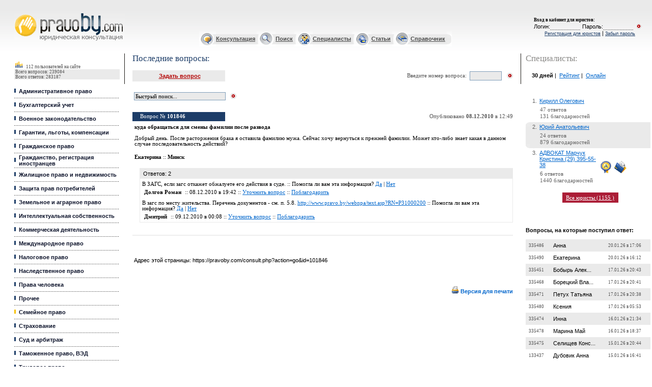

--- FILE ---
content_type: text/html
request_url: https://pravoby.com/consult.php?action=go&id=101846
body_size: 16457
content:
<html>
<head>
<title>куда обращаться для смены фамилии после развода</title>

<meta http-equiv="Content-Type" content="text/html; charset=windows-1251">


    <meta name=keywords content="">
    <meta name=description
          content="Добрый день. После расторжения брака я оставила фамилию мужа. Сейчас хочу вернуться к прежней фамилии. Может кто-либо знает какая в данном случае последовательность действий?">
<script type="text/javascript" src="/jquery.min.js"></script>
<script language="JavaScript" src="/include/jquery.jsonSuggest-2.js"></script>
    <link href="/style.css" type=text/css rel=stylesheet>
    <link rel="alternate" type="application/rss+xml" title="PravoBY.com // Новые вопросы"
          href="/rss.xml"/>

<link rel="icon" href="/favicon.ico" type="image/x-icon">
<link rel="shortcut icon" href="/favicon.ico" type="image/x-icon">

<!-- (C)2009 Gemius SA - gemiusAudience / pravoby.com / Home Page -->
<script type="text/javascript">
    <!--//--><![CDATA[//><!--
    var pp_gemius_identifier = new String('p9AwEjcyZ6HijQBLy26egIXB33fRSsbJswBYkigu_hL.L7');
    var pp_gemius_hitcollector = 'gaby.hit.gemius.pl';
    //--><!]]>
</script>
<script type="text/javascript" src="/gemius/xgemius.js"></script>
<script>
    $(document).ready(function () {
        $('input#searchbox').jsonSuggest({
            url: '/include/ajax_search.php',
            maxResults: 5,
            width: 500
        });
    });

</script>

<script type="text/javascript">
    (function () {
        var w = window,
            d = document,
            protocol = /https/i.test(w.location.protocol) ? 'https:' : 'http:',
            aml = typeof admixerML !== 'undefined' ? admixerML : {};
        aml.fn = aml.fn || [];
        aml.invPath = aml.invPath || (protocol + '//inv-nets.admixer.net/');
        aml.cdnPath = aml.cdnPath || (protocol + '//cdn.admixer.net/');
        if (!w.admixerML) {
            var lodash = document.createElement('script');
            lodash.id = 'amlScript';
            lodash.async = true;
            lodash.type = 'text/javascript';
            lodash.src = aml.cdnPath + 'scripts3/loader2.js';
            var node = d.getElementsByTagName('script')[0];
            node.parentNode.insertBefore(lodash, node);
            w.admixerML = aml;
        }
    })();
</script>

<script type="text/javascript">
    admixerML.fn.push(function () {
        /*Content*/
        admixerML.defineSlot({
            z: '9f5d8651-8b92-41a7-9fbd-a03e0806fdef',
            ph: 'admixer_9f5d86518b9241a79fbda03e0806fdef_zone_10653_sect_3057_site_2800',
            i: 'inv-nets'
        });
        /*Desktop Richmedia*/
        admixerML.defineSlot({
            z: 'f0bde127-8730-424f-b5dc-38835fea05a6',
            ph: 'admixer_f0bde1278730424fb5dc38835fea05a6_zone_10649_sect_3057_site_2800',
            i: 'inv-nets', zIndex: 9999999
        });
        /*Mobile Richmedia*/
        admixerML.defineSlot({
            z: 'fdafd526-04f5-4255-a89f-242671bb423e',
            ph: 'admixer_fdafd52604f54255a89f242671bb423e_zone_10650_sect_3057_site_2800',
            i: 'inv-nets'
        });
        /*Premium 240 400*/
        admixerML.defineSlot({
            z: '02621715-2fe8-4898-a9de-969af4a01402',
            ph: 'admixer_026217152fe84898a9de969af4a01402_zone_10652_sect_3057_site_2800',
            i: 'inv-nets'
        });
        /*Top 0 300*/
        admixerML.defineSlot({
            z: '60163177-1345-434c-b808-6794c57748b4',
            ph: 'admixer_601631771345434cb8086794c57748b4_zone_10651_sect_3057_site_2800',
            i: 'inv-nets'
        });

        admixerML.singleRequest();
    });
</script>


</head>

<body leftMargin="0" topMargin="0" marginwidth="0" marginheight="0">

<!-- Google Tag Manager -->
<noscript>
    <iframe src="//www.googletagmanager.com/ns.html?id=GTM-K638TH"
            height="0" width="0" style="display:none;visibility:hidden"></iframe>
</noscript>
<script>(function (w, d, s, l, i) {
        w[l] = w[l] || [];
        w[l].push({
            'gtm.start':
                new Date().getTime(), event: 'gtm.js'
        });
        var f = d.getElementsByTagName(s)[0],
            j = d.createElement(s), dl = l != 'dataLayer' ? '&l=' + l : '';
        j.async = true;
        j.src =
            '//www.googletagmanager.com/gtm.js?id=' + i + dl;
        f.parentNode.insertBefore(j, f);
    })(window, document, 'script', 'dataLayer', 'GTM-K638TH');</script>
<!-- End Google Tag Manager -->


<script language=javascript>
    function openPopup(cat) {
        var wnd = window.open("/help.php?cat=" + cat, "", "toolbar=0,location=0,directories=0,status=1,menubar=0,scrollbars=yes,resizable=yes,width=300px height=300px");
    }

    function resetfrm() {
        var i;
        var fm = document.getElementById("xform");

        for (i = 0; i < fm.elements.length; i++) {
            if (fm.elements[i].type == "text") {
                fm.elements[i].value = "";
            }
        }
    }
</script>


    <!-- баннер шапка 800x60 -->
<center>
    <noindex>
        <link rel='stylesheet' type='text/css' href='https://fonts.googleapis.com/css?family=PT+Serif:400,400italic&subset=cyrillic'>
        <style type="text/css">
            .z-cap-overlay {
                position: fixed;
                top: 0;
                left: 0;
                right: 0;
                bottom: 0;
                background: #fff;
                z-index: 9999;
                overflow: auto;
                display: none;
            }

            .z-cap {
                font-family: "Helvetica Neue", Helvetica, Arial, sans-serif;
                font-size: 15px;
                line-height: 1.66;
            }

            .z-cap * {
                -webkit-box-sizing: border-box;
                 -moz-box-sizing: border-box;
                      box-sizing: border-box;
                -webkit-font-smoothing: antialiased;
                -moz-osx-font-smoothing: grayscale;
            }

            .z-cap .container {
                max-width: 800px;
                margin: 0 auto;
                padding: 0 10px;
            }

            .z-cap .container:before,
            .z-cap .container:after {
              display: table;
              content: " ";
            }

            .z-cap .container:after {
              clear: both;
            }

            .z-cap .header {
                height: 60px;
                background: #3e4759;
            }

            .z-cap .logo {
                display: block;
                height: 60px;
                width: 138px;
                margin: 0 0 0 58px;
                background: url('[data-uri]') no-repeat;
                overflow: hidden;
                text-indent: 100%;
                white-space: nowrap;
            }

            .z-cap h1,
            .z-cap .h1 {
                font-weight: bold;
                font-size: 45px;
                line-height: 1;
                color: #cc553d;
                margin: 100px 0;
            }

            .z-cap h2,
            .z-cap .h2 {
                font-weight: bold;
                margin: 0 0 30px 0;
                font-size: 25px;
                line-height: 1;
            }

            .z-cap p {
                margin: 0 0 25px 0;
            }

            .z-cap a {
                text-decoration: underline;
                color: #3d5c99;
            }

            .z-cap a:hover {
                text-decoration: none;
            }

            .z-cap .pt-serif {
                font-family: 'PT Serif', serif;
            }

            .z-cap .wrapper {
                text-align: center;
            }

            .z-cap .promo {
                background: #f2ecda;
                margin: 0 0 120px 0;
            }

            .z-cap .promo p {
                font-size: 16px;
                line-height: 25px;
                color: #333300;
            }

            .z-cap .promo a {
                color: #453617;
            }

            .z-cap .promo .btn {
                margin: -30px 0 20px;
            }

            .z-cap .btn {
                display: inline-block;
                text-decoration: none;
                font-weight: bold;
                height: 65px;
                line-height: 65px;
                padding: 0 50px;
                font-size: 35px;
                color: #333;
                background-color: #adcd6d;
                background-image: -webkit-linear-gradient(#b4d279, #a2c561);
                background-image: -moz-linear-gradient(#b4d279, #a2c561);
                background-image: linear-gradient(#b4d279, #a2c561);
                filter: progid:DXImageTransform.Microsoft.gradient(startColorStr='#b4d279', EndColorStr='#a2c561');
                box-shadow: inset 0 -1px 0 rgba(0, 0, 0, .1);
                border-radius: 3px;
            }

            .z-cap .fake-search {
                max-width: 800px;
                display: block;
                height: 50px;
                line-height: 50px;
                text-align: left;
                border: 1px solid #eee;
                margin: 0 auto 125px;
                padding: 0 0 0 60px;
                color: #949494;
                font-size: 18px;
                font-weight: bold;
                text-decoration: none;
                border-radius: 3px;
                box-shadow: 0 1px 17px rgba(50,50,50,.33);
            }

            .z-cap .search {
                max-width: 800px;
                box-shadow: 0 1px 17px rgba(50,50,50,.33);
                margin: 0 auto 125px;
            }

            .z-cap .search input {
                display: block;
                width: 100%;
                border: 1px solid #eee;
                height: 50px;
                color: #949494;
                font-size: 18px;
                font-weight: bold;
                border-radius: 3px;
                padding: 0 10px 0 60px;
                -webkit-appearance: textfield;

            }

            .z-cap .search input,
            .z-cap .fake-search {
                background: url('[data-uri]') 20px 15px no-repeat;
            }

            .z-cap .footer {
                text-align: center;
                background: #f5f4f2;
            }

            .z-cap .footer p {
                margin: 0;
                padding: 40px 0;
                color: #666;
            }

            .z-cap .footer a {
                font-weight: bold;
                text-decoration: none;
            }

            .z-cap .footer a:hover {
                text-decoration: underline;
            }

        </style>
        <div class="z-cap-overlay">
            <div class="z-cap">
                <header class="header">
                    <a href="http://www.zakonum.ru/" class="logo zakonumlogo" rel="nofollow">zakonum.ru</a>
                </header>
                <div class="wrapper">
                    <div class="container">
                        <p class="h1">
                            Онлайн консультация юриста по законодательству РФ
                        </p>
                    </div>
                    <div class="promo">
                        <div class="container">
                            <a href="http://www.zakonum.ru/question/add" class="btn zakonumadd" rel="nofollow">Задать вопрос</a>
                            <p>
                                <i class="pt-serif">Это бесплатно! Вы получите ответ в среднем за 3 часа!</i>
                                <br>
                                <a href="http://www.zakonum.ru/" class="zakonumabout" rel="nofollow">Узнать больше о <strong>Законуме</strong></a>
                            </p>
                        </div>
                    </div>
                                    </div>
                <footer class="footer">
                    <div class="container">
                        <p>
                            Есть вопросы по законодательству Республики Беларусь? Добро пожаловать на <a href="/" class="pravoby" rel="nofollow">PravoBy.com</a>
                        </p>
                    </div>
                </footer>
            </div>
        </div>
        <script type="text/javascript">
        /*! js-cookie v2.1.0 | MIT */
        !function(a){if("function"==typeof define&&define.amd)define(a);else if("object"==typeof exports)module.exports=a();else{var b=window.Cookies,c=window.Cookies=a();c.noConflict=function(){return window.Cookies=b,c}}}(function(){function a(){for(var a=0,b={};a<arguments.length;a++){var c=arguments[a];for(var d in c)b[d]=c[d]}return b}function b(c){function d(b,e,f){var g;if(arguments.length>1){if(f=a({path:"/"},d.defaults,f),"number"==typeof f.expires){var h=new Date;h.setMilliseconds(h.getMilliseconds()+864e5*f.expires),f.expires=h}try{g=JSON.stringify(e),/^[\{\[]/.test(g)&&(e=g)}catch(i){}return e=c.write?c.write(e,b):encodeURIComponent(String(e)).replace(/%(23|24|26|2B|3A|3C|3E|3D|2F|3F|40|5B|5D|5E|60|7B|7D|7C)/g,decodeURIComponent),b=encodeURIComponent(String(b)),b=b.replace(/%(23|24|26|2B|5E|60|7C)/g,decodeURIComponent),b=b.replace(/[\(\)]/g,escape),document.cookie=[b,"=",e,f.expires&&"; expires="+f.expires.toUTCString(),f.path&&"; path="+f.path,f.domain&&"; domain="+f.domain,f.secure?"; secure":""].join("")}b||(g={});for(var j=document.cookie?document.cookie.split("; "):[],k=/(%[0-9A-Z]{2})+/g,l=0;l<j.length;l++){var m=j[l].split("="),n=m[0].replace(k,decodeURIComponent),o=m.slice(1).join("=");'"'===o.charAt(0)&&(o=o.slice(1,-1));try{if(o=c.read?c.read(o,n):c(o,n)||o.replace(k,decodeURIComponent),this.json)try{o=JSON.parse(o)}catch(i){}if(b===n){g=o;break}b||(g[n]=o)}catch(i){}}return g}return d.get=d.set=d,d.getJSON=function(){return d.apply({json:!0},[].slice.call(arguments))},d.defaults={},d.remove=function(b,c){d(b,"",a(c,{expires:-1}))},d.withConverter=b,d}return b(function(){})});
        (function(){
            var processZakonum = function(country) {
                if (country == 'RU') {
                    $('.z-cap-overlay a.zakonumlogo').click(function(){
                        pageTracker._trackEvent('Zakonum', 'Click Logo');
                    });
                    $('.z-cap-overlay a.zakonumadd').click(function(){
                        pageTracker._trackEvent('Zakonum', 'Click Add');
                    });
                    $('.z-cap-overlay a.zakonumabout').click(function(){
                        pageTracker._trackEvent('Zakonum', 'Click About');
                    });
                    
                    $('body').css({"overflow": "hidden", "min-height": "100%"});
                    $('.z-cap-overlay').css("display", "block");

                    $('.z-cap-overlay a.pravoby').click(function(){
                        $('body').css("overflow", "auto");
                        $('.z-cap-overlay').remove();
                        pageTracker._trackEvent('Zakonum', 'Hide');
                        return false;
                    });

                    pageTracker._trackEvent('Zakonum', 'Show');
                }
            };

            var savedCode = Cookies.get('country');

            if(savedCode == undefined) {
                $.getJSON("https://ipinfo.io/", function(data){
                    if(data.country !== undefined) {
                        Cookies.set('country', data.country);
                        processZakonum(data.country);
                    }
                });
            } else {
                processZakonum(savedCode);
            }
        })();
        </script>
    </noindex>

   <div id='admixer_601631771345434cb8086794c57748b4_zone_10651_sect_3057_site_2800'></div>
<script type="text/javascript">
    admixerML.fn.push(function () { admixerML.display('admixer_601631771345434cb8086794c57748b4_zone_10651_sect_3057_site_2800'); });
</script>

</center>


    <table border="0" width="100%" cellspacing="0" cellpadding="0" height="104" background='/i/bg.gif'>
        <tr>
            <td width="245" rowspan="2"><img border="0" src="/i/1.gif" width='245' height='1'><br><img border="0"
                                                                                                       src="/i/1.gif"
                                                                                                       width='28'
                                                                                                       height='1'>
                <div class="logo">
                    <a href="/" title="Юридическая консультация">Юридические услуги, Закон, Консультация</a>
                </div>
            </td>
            <td width="100%" valign="top" align="right"><img border="0" src="/i/1.gif" width='300' height='1'><img
                        border="0" src="/i/1.gif" width='1' height='15'><br>
                <a href="/reglament.php" class='h' style="visibility:hidden;">Регламент Консультации</a><img border="0"
                                                                                                             src="/i/1.gif"
                                                                                                             width='15'
                                                                                                             height='1'>
            </td>
            <td width="245" rowspan="2" valign="middle" align="center">
                <p align="left" class=8><img border="0" src="/i/1.gif" width='245' height='1'><br>

                                            <img border="0" src="/i/1.gif" width='15' height='1'><font class='enter'><b>Вход в кабинет для
                                юристов</b>:</font>
                    
                <table border="0" width="100%" cellspacing="0" cellpadding="0">
                    <tr>
                        <td><img border="0" src="/i/1.gif" width='15' height='1'>
                        </td>

                    </tr>
                    <tr>

                        <td align="right"></td>


                        
                            <form action='/login.php' method=post name=lf id=lf nowrap>
                                <td nowrap>Логин:<input type='text' name='login' class='sub'>Пароль:<input
                                            type='password' name='password' class='sub'></td>
                                <td rowspan="1" valign=middle><input type='image' width='13' height='11'
                                                                     src='/i/login.gif'></td>
                                <td rowspan="2"><img border="0" src="/i/1.gif" width='20' height='1'></td>
                            </form>

                            

                    </tr>
                    <tr>

                    <tr>
                        <font class='enter'>
                            <td align="right"></td>
                        </font>

                        <td align="right"><a  href="/register.php" class='reg'>Регистрация для юристов</a> | <a  href="/register.php?action=restore-password" class='reg'>Забыл пароль</a></td>

                    </tr>
                    <tr>
                        <font class='enter'>

                            <td></td>

                            <td></td>
                            <td></td>
                            <td></td>
                    </tr>
                </table>
            </td>
        </tr>
        <tr>
            <td width="100%" align="center" class=ml>


                <table border="0" height="29" width="50%" background="/i/ico_bg.gif" cellspacing="0" cellpadding="0">
                    <tr>
                        <td><img border="0" src="/i/cons_i.gif"></td>
                        <td><a href="/consult.php" class='ml'>Консультация</a>&nbsp;</td>
                        <td><img border="0" src="/i/search_i.gif"></td>
                        <td><a href="/search.php" class='ml'>Поиск</a>&nbsp;</td>
                        <td><img border="0" src="/i/spec_i.gif"></td>
                        <td><a href="/catalog.php" class='ml'>Специалисты</a>&nbsp;</td>
                        <td><img border="0" src="/i/artic_i.gif"></td>
                        <td><a href="/publications.php?category=1.php" class='ml'>Статьи</a>&nbsp;</td>
                        <td><img border="0" src="/i/spr_i.gif"></td>
                        <td><a href="/dir/index.php" class='ml'>Справочник</a>&nbsp;</td>
                        <td width="10" height="29"><img border="0" src="/i/end_i.gif"></td>
                    </tr>
                </table>
            </td>
        </tr>
    </table>


<table border="0" width="99%" cellspacing="0" cellpadding="0">
    <tr>
        <td width="245" valign=top><img border="0" src="/i/1.gif" width='245' height='1'>

            <table border="0" width="100%" cellspacing="0" cellpadding="0">
                <tr>
                    <td><img border="0" src="/i/1.gif" width='28' height='1'></td>
                    <td width="100%"><img border="0" src="/i/1.gif" width='1' height='10'>
                        <table border="0" width="100%" bgcolor="#EAEAEA" cellspacing="0" cellpadding="0"
                               style='margin-top: 4px;'>
                            <tr>
                                <td width="100%" class='stat' bgcolor="#FFFFFF"><img border="0" src="/i/stat.gif"
                                                                                     width="17" height="15">&nbsp;<b>&nbsp;</b>
                                    <!--script src="/online/useronline.php"></script> -->
                                    <!-- counter here -->
                                    112 пользователей на сайте                                </td>
                            </tr>

                            
                            <tr>
                                <td width="100%" class='stat'>&nbsp;Всего вопросов: 239084</td>
                            </tr>
                            <tr>
                                <td width="100%" class='stat'>&nbsp;Всего ответов: 283187</td>
                            </tr>
                        </table>

                        <table border="0" width="100%" cellspacing="0" cellpadding="0">
                            <tr>
                                <td width="100%" colspan="2">&nbsp;</td>
                            </tr>

                            <tr><td><img border="0" src="/i/bl.gif" width=9px height=22px></td>
<td width="100%" class=m><a   href="/consult.php?category=1" class='m'>Административное право</a></td>
</tr>
<tr><td width="100%" colspan="2" background="/i/dot.gif" height="5"></td></tr>
<tr><td><img border="0" src="/i/bl.gif" width=9px height=22px></td>
<td width="100%" class=m><a   href="/consult.php?category=2" class='m'>Бухгалтерский учет</a></td>
</tr>
<tr><td width="100%" colspan="2" background="/i/dot.gif" height="5"></td></tr>
<tr><td><img border="0" src="/i/bl.gif" width=9px height=22px></td>
<td width="100%" class=m><a   href="/consult.php?category=4" class='m'>Военное законодательство</a></td>
</tr>
<tr><td width="100%" colspan="2" background="/i/dot.gif" height="5"></td></tr>
<tr><td><img border="0" src="/i/bl.gif" width=9px height=22px></td>
<td width="100%" class=m><a   href="/consult.php?category=5" class='m'>Гарантии, льготы, компенсации</a></td>
</tr>
<tr><td width="100%" colspan="2" background="/i/dot.gif" height="5"></td></tr>
<tr><td><img border="0" src="/i/bl.gif" width=9px height=22px></td>
<td width="100%" class=m><a   href="/consult.php?category=6" class='m'>Гражданское право</a></td>
</tr>
<tr><td width="100%" colspan="2" background="/i/dot.gif" height="5"></td></tr>
<tr><td><img border="0" src="/i/bl.gif" width=9px height=22px></td>
<td width="100%" class=m><a   href="/consult.php?category=7" class='m'>Гражданство, регистрация иностранцев</a></td>
</tr>
<tr><td width="100%" colspan="2" background="/i/dot.gif" height="5"></td></tr>
<tr><td><img border="0" src="/i/bl.gif" width=9px height=22px></td>
<td width="100%" class=m><a   href="/consult.php?category=10" class='m'>Жилищное право и недвижимость</a></td>
</tr>
<tr><td width="100%" colspan="2" background="/i/dot.gif" height="5"></td></tr>
<tr><td><img border="0" src="/i/bl.gif" width=9px height=22px></td>
<td width="100%" class=m><a   href="/consult.php?category=8" class='m'>Защита прав потребителей</a></td>
</tr>
<tr><td width="100%" colspan="2" background="/i/dot.gif" height="5"></td></tr>
<tr><td><img border="0" src="/i/bl.gif" width=9px height=22px></td>
<td width="100%" class=m><a   href="/consult.php?category=11" class='m'>Земельное и аграрное право</a></td>
</tr>
<tr><td width="100%" colspan="2" background="/i/dot.gif" height="5"></td></tr>
<tr><td><img border="0" src="/i/bl.gif" width=9px height=22px></td>
<td width="100%" class=m><a   href="/consult.php?category=12" class='m'>Интеллектуальная собственность</a></td>
</tr>
<tr><td width="100%" colspan="2" background="/i/dot.gif" height="5"></td></tr>
<tr><td><img border="0" src="/i/bl.gif" width=9px height=22px></td>
<td width="100%" class=m><a   href="/consult.php?category=13" class='m'>Коммерческая деятельность</a></td>
</tr>
<tr><td width="100%" colspan="2" background="/i/dot.gif" height="5"></td></tr>
<tr><td><img border="0" src="/i/bl.gif" width=9px height=22px></td>
<td width="100%" class=m><a   href="/consult.php?category=14" class='m'>Международное право</a></td>
</tr>
<tr><td width="100%" colspan="2" background="/i/dot.gif" height="5"></td></tr>
<tr><td><img border="0" src="/i/bl.gif" width=9px height=22px></td>
<td width="100%" class=m><a   href="/consult.php?category=15" class='m'>Налоговое право</a></td>
</tr>
<tr><td width="100%" colspan="2" background="/i/dot.gif" height="5"></td></tr>
<tr><td><img border="0" src="/i/bl.gif" width=9px height=22px></td>
<td width="100%" class=m><a   href="/consult.php?category=9" class='m'>Наследственное право</a></td>
</tr>
<tr><td width="100%" colspan="2" background="/i/dot.gif" height="5"></td></tr>
<tr><td><img border="0" src="/i/bl.gif" width=9px height=22px></td>
<td width="100%" class=m><a   href="/consult.php?category=24" class='m'>Права человека</a></td>
</tr>
<tr><td width="100%" colspan="2" background="/i/dot.gif" height="5"></td></tr>
<tr><td><img border="0" src="/i/bl.gif" width=9px height=22px></td>
<td width="100%" class=m><a   href="/consult.php?category=23" class='m'>Прочее</a></td>
</tr>
<tr><td width="100%" colspan="2" background="/i/dot.gif" height="5"></td></tr>
<tr><td><img border="0" src="/i/wh.gif" width=9px height=22px></td>
<td width="100%" class=m><a   href="/consult.php?category=16" class='m'>Семейное право</a></td>
</tr>
<tr><td width="100%" colspan="2" background="/i/dot.gif" height="5"></td></tr>
<tr><td><img border="0" src="/i/bl.gif" width=9px height=22px></td>
<td width="100%" class=m><a   href="/consult.php?category=17" class='m'>Страхование</a></td>
</tr>
<tr><td width="100%" colspan="2" background="/i/dot.gif" height="5"></td></tr>
<tr><td><img border="0" src="/i/bl.gif" width=9px height=22px></td>
<td width="100%" class=m><a   href="/consult.php?category=18" class='m'>Суд и арбитраж</a></td>
</tr>
<tr><td width="100%" colspan="2" background="/i/dot.gif" height="5"></td></tr>
<tr><td><img border="0" src="/i/bl.gif" width=9px height=22px></td>
<td width="100%" class=m><a   href="/consult.php?category=19" class='m'>Таможенное право, ВЭД</a></td>
</tr>
<tr><td width="100%" colspan="2" background="/i/dot.gif" height="5"></td></tr>
<tr><td><img border="0" src="/i/bl.gif" width=9px height=22px></td>
<td width="100%" class=m><a   href="/consult.php?category=20" class='m'>Трудовое право</a></td>
</tr>
<tr><td width="100%" colspan="2" background="/i/dot.gif" height="5"></td></tr>
<tr><td><img border="0" src="/i/bl.gif" width=9px height=22px></td>
<td width="100%" class=m><a   href="/consult.php?category=21" class='m'>Уголовное право</a></td>
</tr>
<tr><td width="100%" colspan="2" background="/i/dot.gif" height="5"></td></tr>
<tr><td><img border="0" src="/i/bl.gif" width=9px height=22px></td>
<td width="100%" class=m><a   href="/consult.php?category=22" class='m'>Финансовое право</a></td>
</tr>
<tr><td width="100%" colspan="2" background="/i/dot.gif" height="5"></td></tr>
<tr><td><img border="0" src="/i/bl.gif" width=9px height=22px></td>
<td width="100%" class=m><a   href="/consult.php?category=25" class='m'>Ценные бумаги</a></td>
</tr>
<tr><td width="100%" colspan="2" background="/i/dot.gif" height="5"></td></tr>

                            <tr>
                                <td width="100%" colspan="2"></td>
                            </tr>
                            <tr>
                                <td width="100%" colspan="2"></td>
                            </tr>
                            <tr>
                                <td width="100%" colspan="2"></td>
                            </tr>
                            <tr>
                                <td width="100%" colspan="2"></td>
                            </tr>
                        </table>
                        <CENTER>
                            <BR><BR><BR>
                            <!--баннер 150x150 слева -->
                        </center>

                        <br>

<div id='admixer_026217152fe84898a9de969af4a01402_zone_10652_sect_3057_site_2800'></div>
<script type="text/javascript">
    admixerML.fn.push(function () { admixerML.display('admixer_026217152fe84898a9de969af4a01402_zone_10652_sect_3057_site_2800'); });
</script>

<br><br>

<!-- <br><br>

<script async src="//pagead2.googlesyndication.com/pagead/js/adsbygoogle.js"></script>
<!-- 200x200, СЃРѕР·РґР°РЅРѕ 08.12.08 -->
<!-- <ins class="adsbygoogle"
     style="display:inline-block;width:200px;height:200px"
     data-ad-client="ca-pub-9631863857004879"
     data-ad-slot="6660768897"></ins>
<script>
(adsbygoogle = window.adsbygoogle || []).push({});
</script>

<br><br><br> -->

<br><br>






                        <br /><br /><span class='title'>Облако тэгов:</span><br> 
<a href='/search.php?tag=1246165631' style='font-size: 7.2767214636926pt'>отработка</a> <a href='/search.php?tag=4282223541' style='font-size: 7.1807035684892pt'>строительство</a> <a href='/search.php?tag=0' style='font-size: 9.1390465739549pt'></a> <a href='/search.php?tag=3410066037' style='font-size: 8.1514339375778pt'>оформление</a> <a href='/search.php?tag=3215141810' style='font-size: 7.7251566885433pt'>жилье</a> <a href='/search.php?tag=1899261560' style='font-size: 6.917973283812pt'>беременность</a> <a href='/search.php?tag=3155747206' style='font-size: 10.169920020259pt'>алименты</a> <a href='/search.php?tag=2098610881' style='font-size: 6.7322683436385pt'>раздел</a> <a href='/search.php?tag=1605135676' style='font-size: 7.1279464832127pt'>долг</a> <a href='/search.php?tag=1792227954' style='font-size: 7.4012281849452pt'>раздел имущества</a> <a href='/search.php?tag=365462416' style='font-size: 6.7343786270496pt'>иск</a> <a href='/search.php?tag=2622547882' style='font-size: 7.5995948255851pt'>налог</a> <a href='/search.php?tag=2988694010' style='font-size: 7.359022516724pt'>продажа</a> <a href='/search.php?tag=1759002373' style='font-size: 6.9559583852111pt'>право</a> <a href='/search.php?tag=181467689' style='font-size: 9.449258235381pt'>развод</a> <a href='/search.php?tag=1734005624' style='font-size: 6.5718868043978pt'>молодая семья</a> <a href='/search.php?tag=2620134609' style='font-size: 10.960221157701pt'>сроки</a> <a href='/search.php?tag=1788257796' style='font-size: 7.0456454301813pt'>ребенок</a> <a href='/search.php?tag=883133936' style='font-size: 7.6734547449723pt'>приватизация</a> <a href='/search.php?tag=2310563620' style='font-size: 7.1912549855446pt'>молодой специалист</a> <a href='/search.php?tag=2164715273' style='font-size: 7.5310106147256pt'>очередь</a> <a href='/search.php?tag=3296193208' style='font-size: 7.9520121552324pt'>кредит</a> <a href='/search.php?tag=3350971861' style='font-size: 7.986831831515pt'>работа</a> <a href='/search.php?tag=2186626768' style='font-size: 9.5473864139954pt'>квартира</a> <a href='/search.php?tag=1942854088' style='font-size: 6.780804862093pt'>армия</a> <a href='/search.php?tag=3551614186' style='font-size: 7.9393504547661pt'>суд</a> <a href='/search.php?tag=2366662055' style='font-size: 7.0751893979361pt'>выселение</a> <a href='/search.php?tag=2068154202' style='font-size: 9.8428260915441pt'>оформление документов</a> <a href='/search.php?tag=1396773389' style='font-size: 6.9221938506341pt'>компенсация</a> <a href='/search.php?tag=1680178874' style='font-size: 7.9973832485703pt'>контракт</a> <a href='/search.php?tag=797209817' style='font-size: 9.5790406651613pt'>увольнение</a> <a href='/search.php?tag=1264043782' style='font-size: 6.8451685061304pt'>декретный отпуск</a> <a href='/search.php?tag=420805761' style='font-size: 7.1279464832127pt'>оплата</a> <a href='/search.php?tag=3923372304' style='font-size: 7.0298183045983pt'>пособие</a> <a href='/search.php?tag=1246535638' style='font-size: 7.1743727182561pt'>налоги</a> <a href='/search.php?tag=3359605820' style='font-size: 7.6692341781501pt'>договор</a> <a href='/search.php?tag=3840045595' style='font-size: 6.8029628379091pt'>брак</a> <a href='/search.php?tag=3860186054' style='font-size: 7.088906240108pt'>недвижимость</a> <a href='/search.php?tag=293333542' style='font-size: 10.948614598941pt'>наследство</a> <a href='/search.php?tag=2181370232' style='font-size: 9.4555890856142pt'>документы</a> <a href='/search.php?tag=2746479164' style='font-size: 6.5834933631587pt'>амнистия</a> <a href='/search.php?tag=2405437954' style='font-size: 6.9907780614937pt'>права</a> <a href='/search.php?tag=1861587550' style='font-size: 8.5006858421086pt'>регистрация</a> <a href='/search.php?tag=735464553' style='font-size: 7.3463608162576pt'>льготы</a> <a href='/search.php?tag=2117104047' style='font-size: 8.3909511047334pt'>прописка</a> <a href='/search.php?tag=3684605713' style='font-size: 7.6913921539663pt'>отпуск</a> <a href='/search.php?tag=2603971884' style='font-size: 6.6963935256505pt'>лицензия</a> <a href='/search.php?tag=892455957' style='font-size: 7.1110642159242pt'>аренда</a> <a href='/search.php?tag=3888878834' style='font-size: 7.2661700466373pt'>ип</a> <a href='/search.php?tag=2546446116' style='font-size: 6.8282862388419pt'>имущество</a> <a href='/search.php?tag=2124245967' style='font-size: 6.661573849368pt'>зарплата</a> <a href='/search.php?tag=1713600807' style='font-size: 7.6280836516344pt'>распределение</a> <a href='/search.php?tag=2821721366' style='font-size: 7.0751893979361pt'>общежитие</a> <a href='/search.php?tag=3574060892' style='font-size: 7.2355709371769pt'>льготный кредит</a> <a href='/search.php?tag=672810843' style='font-size: 6.6246438896744pt'>гражданство</a> 
                        <br><br><br><br>

                        
                        <br><br><br><br>


                        
                        <br><br><br><br>

                        <!-- место для ссылочных бирж -->

                    </td>
                    <td width="10%" valign="top"><img border="0" src="/i/ll.gif" width="10" height="60"></td>
                </tr>
            </table>
        </td>
        <td valign='top' width="100%">
            <img border="0" src="/i/1.gif" width='420' height='1'>
            <table border="0" width="100%" cellspacing="0" cellpadding="0">
                <tr>
                    <td><img border="0" src="/i/1.gif" width='15' height='1'></td>
                    <td width="100%" valign=top>
                        <table border=0 cellspacing=0 cellpadding=0 width='100%'>
                            <tr>
                                <td align=left><p style="margin-bottom: 0"><span class='title' name=pagetitle
                                                                                 id=pagetitle>Последние вопросы:</span>
                                    </p></td>
                                <td valign=middle align=right nowrap>
                                </td>
                            </tr>
                        </table>

                        <table border="0" width="100%" cellspacing="0" cellpadding="0" height="40"
                               style='margin-top: 13px;'>
                            <tr>
                                <td width="182" align="center" bgcolor="#EAEAEA" height="22">&nbsp;<a
                                            href="/consult.php?action=add&category=0"
                                            class='r'>Задать вопрос</a></td>
                                <td width="100%" align="right" height="22" class='gr'>

                                    Введите номер вопроса:&nbsp;&nbsp;

                                </td>
                                <form action=/consult.php method=get id="question_form">
                                    <input type="hidden" name="action" value="go">
                                    <td align="right" height="22"><input type="text" name="question" size="7"
                                                                         class=submit></td>
                                    <td align="right" width="22" height="22"><img id='login_button0' width='13'
                                                                                  height='11' src='/i/login.gif'
                                                                                  onClick='document.forms["question_form"].submit();'>
                                    </td>
                                </form>
                            </tr>
                            <tr>
                                <td width="182" align="center" bgcolor="#FFFFFF" height="1"><img border="0"
                                                                                                 src="/i/1.gif"
                                                                                                 width='182' height='1'>
                                </td>
                                <td width="100%" align="center" height="1">
                                </td>
                                <td align="center" height="18">&nbsp;</td>
                                <td align="center" height="18"><img border="0" src="/i/1.gif" width='22' height='1'>
                                </td>
                            </tr>
                        </table>
                        <table width="100%" cellspacing="0" cellpadding="0" border="0">
                            <tr>
                                <td>
                                                                            <table id="tbSearch">
                                            <tr>
                                                <td>
                                                    <form action=/search.php method=get>
                                                        <input type="hidden" name="all" value="on">
                                                        <input type="hidden" name="category" value="all">
                                                        <input type="text" id="searchbox" name=text class="f"
                                                               value="Быстрый поиск..."
                                                               onClick="if(this.value == 'Быстрый поиск...'){this.value=''}">
                                                </td>
                                                <td><input type="image" src="i/login.gif"></form></td>
                                            </tr>
                                        </table>
                                                                        </td>
                                <td width="100%" align="right" valign="top">
                                                                    </td>
                            </tr>
                        </table>
                        
                        <!-- начало вопроса -->
<table border="0" width="100%" cellspacing="0" cellpadding="0"><tr>
<td width="100%">
<table border="0" width="100%" cellspacing="0" cellpadding="0" height="18">
<tr><td width="182" align="left" bgcolor="#1D3D68" height="18" class='w' style='padding-left: 12px;'>&nbsp;Вопрос № <b>101846</b></td>
<td width="100%" align="right" height="14" class='gr'>
Опубликовано <b> 08.12.2010</b> в 12:49
</td></tr>
<tr>
<td width="182" align="center" bgcolor="#FFFFFF" height="0"><font class='enter'><img border="0" src="i/1.gif" width='182' height='1'></font></td>
<td width="100%" height="0"></td></tr></table></td></tr>
<tr>
<td width="100%" class='q'><p class='q'>
                            <b>куда обращаться для смены фамилии после развода</b><br/><br/>
                            Добрый день. После расторжения брака я оставила фамилию мужа. Сейчас хочу вернуться к прежней фамилии. Может кто-либо знает какая в данном случае последовательность действий?</p><p class='a'><b>Екатерина </b>::<b> Минск</b></p><br>
</td></tr>
<tr><td width="100%" style='padding-left: 14px;'><table border="0" width="100%" bgcolor="#EAEAEA" cellspacing="0">
<tr><td width="100%"><table border="0" width="100%" cellspacing="0" cellpadding="0">
<tr><td width="100%" height="20"> &nbsp;  Ответов: 2</td>
</tr>
<tr><td width="100%" bgcolor="#FFFFFF"><p class='a'>В ЗАГС, если загс откажет обжалуете его действия в суде. :: Помогла ли вам эта информация? <a class='u' href='#' onClick='location="/consult.php?action=go&id=101846&a=-85905&thank=1"; return false;'>Да</a> | <a class='u' href='#' onClick='location="/consult.php?action=go&id=101846&a=-85905&thank=0"; return false;' return false;>Нет</a> 
&nbsp;<a class='a' href='/user/218'><p class='a'><b>Долгов Роман</b></a> :: 08.12.2010 в 19:42 :: <a href='consult.php?action=add&category=16&parent=-85905' class='u'>Уточнить вопрос</a> :: <a href='consult.php?action=response&question=101846&userid=218&id=-85905' class='u'>Поблагодарить</a></p></td></tr>
<tr><td width="100%" bgcolor="#FFFFFF"><p class='a'>В загс по месту жительства. Перечень документов - см. п. 5.8. <a href="http://www.pravo.by/webnpa/text.asp?RN=P31000200" class="u" rel="nofollow" target="_blank">http://www.pravo.by/webnpa/text.asp?RN=P31000200</a> :: Помогла ли вам эта информация? <a class='u' href='#' onClick='location="/consult.php?action=go&id=101846&a=-85921&thank=1"; return false;'>Да</a> | <a class='u' href='#' onClick='location="/consult.php?action=go&id=101846&a=-85921&thank=0"; return false;' return false;>Нет</a> 
&nbsp;<a class='a' href='/user/1754'><p class='a'><b>Дмитрий</b></a> :: 09.12.2010 в 00:08 :: <a href='consult.php?action=add&category=16&parent=-85921' class='u'>Уточнить вопрос</a> :: <a href='consult.php?action=response&question=101846&userid=1754&id=-85921' class='u'>Поблагодарить</a></p></td></tr>
</table></table></td></tr><tr><td width="100%" background="i/bgl.gif" height="48"></td></tr></table>
<!-- конец вопроса -->

                            <table>
                                <tr>
                                    <td width="100%" background="i/bgl.gif" height="48">
                                        Адрес этой страницы: <a
                                                href="/consult.php?action=go&id=101846"
                                                target="_blank">
                                            https://pravoby.com/consult.php?action=go&id=101846</a>
                                    </td>
                                </tr>
                            </table>

                            <!--Admixer block-->

                            <div id='admixer_9f5d86518b9241a79fbda03e0806fdef_zone_10653_sect_3057_site_2800'></div>
                            <script type="text/javascript">
                                admixerML.fn.push(function () {
                                    admixerML.display('admixer_9f5d86518b9241a79fbda03e0806fdef_zone_10653_sect_3057_site_2800');
                                });
                            </script>

                            </center>
                            <br><br>

                            <!-- ad end -->

                            
                                                    <div style='float: right;'><a href='/consult.php?action=go&id=101846&version=print' class=u style='text-decoration: none;'><img border="0"
                                                                                               src="/i/print.gif"
                                                                                               width='15'
                                                                                               height='15'><b>
                                Версия для печати</b></a></div>

                                <br><br><br>

                </td>
                <td><img border="0" src="/i/1.gif" width='15' height='1'>
                </td>
                </tr>
            </table>

        </td>
        <td width="245" valign="top"><img border="0" src="/i/1.gif" width='245' height='1'>

            <table border="0" width="100%" cellspacing="0" cellpadding="0">
                <tr>
                    <td><img border="0" src="/i/lr.gif" width="10" height="60"></td>
                    <td width="100%" valign="top">
                        <p class="title1">Специалисты:</p>
                        <p style="margin-bottom: -3px; margin-top: 0px; padding-top: 0px;">
                                                            &nbsp;&nbsp;&nbsp;&nbsp;<b>30 дней</b>&nbsp;|&nbsp;
                                <a class="u" href="/consult.php?action=go&id=101846&r_sort=rating">Рейтинг</a>&nbsp;|&nbsp;
                                <a class="u" href="/consult.php?action=go&id=101846&r_sort=online">Онлайн</a>
                                
                    </td>
                    <td><img border="0" src="/i/1.gif" width='20' height='1'></td>
                </tr>
            </table>
            <br>

            <table border="0" width="100%" cellspacing="0" cellpadding="0" style='margin-left: 10px;'>

                <tr><td valign="top"></td>
<td rowspan=2 width="100%" bgcolor="">
<table border=0 cellspacing=0 cellpadding=0><tr>
<td width='130px'>
<table border=0 cellspacing=0 cellpadding=0>
<tr><td valign=top style='padding-top: 3px;'><span style='white-space: normal; color: #616161; margin-left: 5; margin-right: 5px; margin-bottom: 1px;'>1.</td>
<td width='100%' valign=top style='padding-top: 3px;'><a href="/user/3803" class='u'> Кирилл Олегович</a></td></tr>
<tr><td colspan=2><div class='gr2'>47 ответов<BR>131 благодарностей</div></td></tr></table>
<td style='padding-left: 6px;' valign=middle><table border=0 cellspacing=0 cellpadding=2><tr>
</tr></table></tr></table></td>
</tr>
<tr><td valign="top"></td>
</tr>
<tr><td valign="top" bgcolor="#EAEAEA"><img border="0" src="/i/u.gif" width="8" height="8"></td>
<td rowspan=2 width="100%" bgcolor="#EAEAEA">
<table border=0 cellspacing=0 cellpadding=0><tr>
<td width='130px'>
<table border=0 cellspacing=0 cellpadding=0>
<tr><td valign=top style='padding-top: 3px;'><span style='white-space: normal; color: #616161; margin-left: 5; margin-right: 5px; margin-bottom: 1px;'>2.</td>
<td width='100%' valign=top style='padding-top: 3px;'><a href="/user/4547" class='u'>Юрий Анатольевич</a></td></tr>
<tr><td colspan=2><div class='gr2'>24 ответов<BR>879 благодарностей</div></td></tr></table>
<td style='padding-left: 6px;' valign=middle><table border=0 cellspacing=0 cellpadding=2><tr>
</tr></table></tr></table></td>
</tr>
<tr><td valign="bottom" bgcolor="#EAEAEA"><img border="0" src="/i/d.gif" width="8" height="8"></td>
</tr>
<tr><td valign="top"></td>
<td rowspan=2 width="100%" bgcolor="">
<table border=0 cellspacing=0 cellpadding=0><tr>
<td width='130px'>
<table border=0 cellspacing=0 cellpadding=0>
<tr><td valign=top style='padding-top: 3px;'><span style='white-space: normal; color: #616161; margin-left: 5; margin-right: 5px; margin-bottom: 1px;'>3.</td>
<td width='100%' valign=top style='padding-top: 3px;'><a href="/user/3967" class='u'>АДВОКАТ Марчук Кристина (29) 395-55-38 </a></td></tr>
<tr><td colspan=2><div class='gr2'>6 ответов<BR>1440 благодарностей</div></td></tr></table>
<td style='padding-left: 6px;' valign=middle><table border=0 cellspacing=0 cellpadding=2><tr>
<td valign=middle><img src='/i/attestat-sm.gif' height='24' width='24' alt='Входит в Top10 самых активных консультантов'></td>
<td valign=middle><img src='/i/license-sm.gif' height='24' width='24' alt='Есть лицензия на оказание юридических услуг'></td>
</tr></table></tr></table></td>
</tr>
<tr><td valign="top"></td>
</tr>

                <br>
                <tr>
                    <td></td>
                    <td width="100%">&nbsp;</td>
                </tr>


                <tr>
                    <td></td>
                    <td align="center" colspan=2>
                                                <table border="0" width="110" bgcolor="#AB1D36" cellspacing="0" cellpadding="0" height="20">
                            <tr>
                                <td width="100%" align="center"><a href="/catalog.php" class='w'>Все юристы (1155                                        )</a></td>
                            </tr>
                        </table>
                    </td>
                </tr>
                <tr>
                    <td></td>
                    <td width="100%">

                        <CENTER>

                            <!--баннер 150x150 справа верхний -->
                            <br><br>
                            
<!-- <script src="//embed.bannerboo.com/a629ae87dc1f3" async></script>

<br><br> -->


 <!-- <a href="http://juraspect.by" target="_blank">
        <img src="https://pravoby.com/banner/phil.gif" width="240" height="400" border=1></a> -->

<!-- <object classid="clsid:d27cdb6e-ae6d-11cf-96b8-444553540000" codebase="http://download.macromedia.com/pub/shockwave/cabs/flash/swflash.cab#version=7,0,0,0" width="200" height="200" style="border: 1px solid black ;display: block;">
<param name="movie" value="https://pravoby.com/banner/bann_koltunovich3.swf">
<param name="quality" value="high">
<param name="bgcolor" value="#ffffff">
<embed src="https://pravoby.com/banner/bann_koltunovich3.swf" quality="high" bgcolor="#ffffff" width="200" height="200" type="application/x-shockwave-flash" pluginspage="http://www.macromedia.com/go/getflashplayer">
</object> -->




                        </CENTER>

                    </td>
                </tr>
            </table>

            <div style='margin-left: 10px;'><br><br><b>Вопросы, на которые поступил ответ:</b><BR><BR></div>

            <table border=0 cellspacing=0 cellpadding=6 width='100%' style='margin-left: 10px;'>
<tr bgcolor=#EAEAEA><td nowrap><font class='stat'>335486</font></td><td nowrap><a class='link' href='/consult.php?action=go&id=335486'>Анна</a></td><td nowrap><font class='stat'>20.01.26 в 17:06</font></td></tr>
<tr ><td nowrap><font class='stat'>335490</font></td><td nowrap><a class='link' href='/consult.php?action=go&id=335490'>Екатерина </a></td><td nowrap><font class='stat'>20.01.26 в 16:12</font></td></tr>
<tr bgcolor=#EAEAEA><td nowrap><font class='stat'>335451</font></td><td nowrap><a class='link' href='/consult.php?action=go&id=335451'>Бобырь  Алек...</a></td><td nowrap><font class='stat'>17.01.26 в 20:43</font></td></tr>
<tr ><td nowrap><font class='stat'>335468</font></td><td nowrap><a class='link' href='/consult.php?action=go&id=335468'>Борецкий Вла...</a></td><td nowrap><font class='stat'>17.01.26 в 20:41</font></td></tr>
<tr bgcolor=#EAEAEA><td nowrap><font class='stat'>335471</font></td><td nowrap><a class='link' href='/consult.php?action=go&id=335471'>Петух Татьяна</a></td><td nowrap><font class='stat'>17.01.26 в 20:38</font></td></tr>
<tr ><td nowrap><font class='stat'>335480</font></td><td nowrap><a class='link' href='/consult.php?action=go&id=335480'>Ксения</a></td><td nowrap><font class='stat'>17.01.26 в 05:53</font></td></tr>
<tr bgcolor=#EAEAEA><td nowrap><font class='stat'>335474</font></td><td nowrap><a class='link' href='/consult.php?action=go&id=335474'>Инна</a></td><td nowrap><font class='stat'>16.01.26 в 21:34</font></td></tr>
<tr ><td nowrap><font class='stat'>335478</font></td><td nowrap><a class='link' href='/consult.php?action=go&id=335478'>Марина Май</a></td><td nowrap><font class='stat'>16.01.26 в 18:37</font></td></tr>
<tr bgcolor=#EAEAEA><td nowrap><font class='stat'>335475</font></td><td nowrap><a class='link' href='/consult.php?action=go&id=335475'>Селищев Конс...</a></td><td nowrap><font class='stat'>15.01.26 в 20:44</font></td></tr>
<tr ><td nowrap><font class='stat'>133437</font></td><td nowrap><a class='link' href='/consult.php?action=go&id=133437'>Дубовик Анна</a></td><td nowrap><font class='stat'>15.01.26 в 16:41</font></td></tr>
</table>

            <BR><BR>

            <CENTER>

                <!--баннер 150x150 справа нижний -->
                <br><br>


<!-- <a href="http://zakonum.ru"><img src="/banner/zakonum-banner.png" height="400" width="200" border=0"></a> -->

<br><br>
                <BR><BR><BR><BR>


                </div>


            </CENTER>
        </td>
    </tr>
</table>


    </td>
    </tr>
    </table>


<table border="0" width="100%" cellspacing="0" cellpadding="0">
    <tr>
        <td align="center" colspan="99">
            <hr size="1" color="#C0C0C0">
        </td>
    </tr>
    <tr>
        <td height='65' align="center"><img border="0" src="/i/1.gif" width='245' height='1'><br><a
                    href="http://atstar.by" rel="nofollow"><img border="0" src="/i/atstar.gif"
                                                                alt='AtStar.by - хостинг и разработка сайтов'
                                                                width="172" height="23"></a></td>
        <td><img border="0" src="/i/1.gif" width='15' height='1'>


        </td>

        <td class='gr' nowrap width='40%'>© 2006-2026 Юридическая Консультация PravoBy.com <br>Юристы, адвокаты,
            юридические услуги<br> <a
                    onClick="location.href=unescape('mai'+'lto'+':info' + '%40' + 'pravoby.com'); return false"
                    href="mailto:Отправить e-mail"
                    class='link'>Написать письмо</a> &nbsp &nbsp; <a href='/partners.php' class='link'>Партнеры</a>
            &nbsp &nbsp; <a href="/reglament.php" class='link'>Регламент Консультации</a> &nbsp &nbsp; <a
                    href='/reklama.php' class='link'><b>Размещение рекламы</b></a> &nbsp &nbsp;
        </td>
        <td style='padding-left: 32px;' valign=middle width='60%'>

            &nbsp;&nbsp;&nbsp;&nbsp;&nbsp;&nbsp;&nbsp;&nbsp;&nbsp;&nbsp;&nbsp;&nbsp;&nbsp;&nbsp;&nbsp;&nbsp;&nbsp;&nbsp;&nbsp;&nbsp;&nbsp;&nbsp;&nbsp;&nbsp;
            <a href='/rss.xml' alt='Последние вопросы'><img src='/i/rss.gif' border=0></a>

        </td>
    </tr>

</table>

<!-- ADMIXER RICH MEDIA -->

<div id='admixer_f0bde1278730424fb5dc38835fea05a6_zone_10649_sect_3057_site_2800'></div>
<script type="text/javascript">
    admixerML.fn.push(function () {
        admixerML.display('admixer_f0bde1278730424fb5dc38835fea05a6_zone_10649_sect_3057_site_2800');
    });
</script>

<!-- ADMIXER MOBILE -->

<div id='admixer_fdafd52604f54255a89f242671bb423e_zone_10650_sect_3057_site_2800'></div>
<script type="text/javascript">
    admixerML.fn.push(function () {
        admixerML.display('admixer_fdafd52604f54255a89f242671bb423e_zone_10650_sect_3057_site_2800');
    });
</script>

</body>
</html>

--- FILE ---
content_type: text/css
request_url: https://pravoby.com/style.css
body_size: 1539
content:
body{ background: #ffffff ;}

FORM {
	padding: 0px 0px;
	margin: 0px 0px;
}

/*a:link {color: #9C9C9C; text-decoration: none}
a:visited {color: #9C9C9C; text-decoration: none}
a:active {color: #9C9C9C; text-decoration: underline}
a:hover {color: #9C9C9C; text-decoration: underline}
*/
a:link {color: #000000; text-decoration: none}
a:visited {color: #000000; text-decoration: none}
a:active {color: #000000; text-decoration: none}
a:hover {color: #000000; text-decoration: none}

TD {
    font-family: Tahoma, Arial;
    font-size: 11px;
    color: #000000;
}

#tbSearch {
	margin: 0px 0px 20px 0px;
}
#tbSearch INPUT.f {
	border: 1px solid #7F9DB9;
	background: #EAEAEA;
	width: 180px;
	margin-right: 4px;
	font-family: Tahoma;
	font-size: 11px;
}
#tbSearch FORM {
	margin: 0px;
	padding: 0px;
}
#tbSearch .ui-menu li.odd
{
	background-color: #FFFFFF;
}
#tbSearch .ui-menu li.even
{
	background-color: #EAEAEA;
}

#tbSearch ul a {
	text-decoration:none;
	display:block;
	line-height:1.5;
	zoom:1;
	padding: 2px;
}
#tbSearch ul a.ui-state-hover
{
	margin: 0px;
	background: none;
	padding: 1px;
	border: 1px dashed #000000;
}
#tbSearch ul a.others
{
	text-align:center;
}
#tbSearch table
{
	padding:1px;
}
#tbSearch td.left
{
	vertical-align: top;
	color: #000000;
	padding:2px;
	white-space:nowrap;
	width:62px;
}
#tbSearch  span.number
{
	vertical-align: top;
	background-color: #1D3D68;
	color: #FFFFFF;
	padding:2px;
	white-space:nowrap;
	display: block;
	width: 62px;
}
#tbSearch td.right
{
	padding:3px;
	vertical-align: top;
}

#tbSearch span.date
{
	font-size: 11px;
	padding: 4px;

}

#tbSearch.ui-widget-overlay { position: absolute; top: 0; left: 0; width: 100%; height: 100%; }
#tbSearch .ui-menu {
	background-color: #FFFFFF;
	border: 1px solid #000000;
	list-style:none;
	padding: 1px;
	margin: 0;
	display:block;
	float: left;
}
#tbSearch .ui-autocomplete { position: absolute; cursor: default; }

/* workarounds */
* html .ui-autocomplete { width:1px; } /* without this, the menu expands to 100% in IE6 */

#tbSearch .ui-menu .ui-menu-item {
	margin:0;
	padding: 0;
	zoom: 1;
	float: left;
	clear: left;
	width: 100%;
}


.enter {
    font-family: Tahoma;
    FONT-SIZE: 7pt;
    color: #000000;
	font-weight: bold;
}

.stat {
    font-family: Tahoma;
    FONT-SIZE: 7pt;
    color: #515151;
}


.gr {
    font-family: Tahoma;
    FONT-SIZE: 8pt;
    color: #515151;
}

.grl {
    font-family: Tahoma;
    FONT-SIZE: 8pt;
    color: #c0c0c0;
}

.w {
    font-family: Tahoma;
    FONT-SIZE: 8pt;
    color: #ffffff;
}

.gr1 {
    font-family: Tahoma;
    FONT-SIZE: 8pt;
    color: #616161;
    line-height: 130%;
	margin-left: 5;
	margin-right: 0;
	margin-top: 5;
	margin-bottom: 5

}

.gr2 {
    font-family: Tahoma;
    FONT-SIZE: 8pt;
    color: #616161;
    line-height: 130%;
	margin-left: 20;
	margin-top: 5;
	margin-bottom: 5

}

.title {
    font-family: Tahoma;
    FONT-SIZE: 13pt;
    color: #1D3D68;
}

.title1 {
    font-family: Tahoma;
    FONT-SIZE: 13pt;
    color: #8D8C8A;
}

.lead {
    font-family: Tahoma;
    FONT-SIZE: 10pt;
    color: #515151;
}

.q {
    font-family: Tahoma;
    FONT-SIZE: 8pt;
    color: #000000;
	word-spacing: 0;
	margin-left: 4;
	margin-right: 4;
	margin-top: 5;
	margin-bottom: 15
}


.a, a.a {
    font-family: Tahoma;
    FONT-SIZE: 8pt;
    /*color: #707070;*/
	word-spacing: 0;
	margin-left: 4;
	margin-right: 4;
	margin-top: 5;
	margin-bottom: 5
}

.link {color: #A7A9AA; FONT-SIZE: 11px;  text-decoration: none}
.link2, .link2 a {color: #A7A9AA; FONT-SIZE: 9px;  text-decoration: none}

a.link:link {color: #000000; FONT-SIZE: 11px;  text-decoration: none}
a.link:visited {color: #000000; FONT-SIZE: 11px;  text-decoration: none}
a.link:hover {color: #000000; FONT-SIZE: 11px;  text-decoration: underline}
a.link:active {color: #000000; FONT-SIZE: 11px;  text-decoration: underline}

a.h: {color: #7F7F7F; FONT-SIZE: 10px;  text-decoration: underline}
a.h:link {color: #7F7F7F; FONT-SIZE: 10px;  text-decoration: underline}
a.h:visited {color: #7F7F7F; FONT-SIZE: 10px; text-decoration: underline}
a.h:hover {color: #666666; FONT-SIZE: 10px; text-decoration: none}
a.h:active {color: #666666; FONT-SIZE: 10px; text-decoration: none}

a.reg:link {color: #1D3D68; FONT-SIZE: 9px;  text-decoration: underline}
a.reg:active {color: #1D3D68; FONT-SIZE: 9px;  text-decoration: underline}
a.reg:hover {color: #1D3D68; FONT-SIZE: 9px;  text-decoration: underline}
a.reg:visited {color: #1D3D68; FONT-SIZE: 9px;  text-decoration: underline}



A.ml {color: #4B4B4B; FONT-SIZE: 100%; font-weight: bold;  text-decoration: underline}
A.ml:link {color: #4B4B4B; FONT-SIZE: 100%; font-weight: bold;  text-decoration: underline}
A.ml:visited {color: #4B4B4B; text-decoration: underline}
A.ml:hover {color: #B30000; font-weight: bold; text-decoration: none}
A.ml:active {color: #4B4B4B; font-weight: bold; text-decoration: none}

a.m {color: #0A1129; FONT-SIZE: 100%; font-weight: bold;  text-decoration: none}
a.m:link {color: #0A1129; FONT-SIZE: 100%; font-weight: bold;  text-decoration: none}
a.m:active {color: #1D3D68; font-weight: bold; text-decoration: underline}
a.m:hover {color: #1D3D68; font-weight: bold; text-decoration: underline}
a.m:visited {color: #0A1129; FONT-SIZE: 100%; font-weight: bold;  text-decoration: none}

a.r:link {color: #B30000; FONT-SIZE: 100%; font-weight: bold;  text-decoration: underline}
a.r:active {color: #B30000; font-weight: bold; text-decoration: none}
a.r:hover {color: #B30000; font-weight: bold; text-decoration: none}
a.r:visited {color: #B30000; font-weight: bold; text-decoration: underline}

a.u {color: #0066CC; FONT-SIZE: 100%;   text-decoration: underline}
a.u:link {color: #0066CC; FONT-SIZE: 100%;   text-decoration: underline}
a.u:visited {color: #0066CC;  text-decoration: underline}
a.u:hover {color: #0066CC;  text-decoration: none}
a.u:active {color: #0066CC;  text-decoration: none}

a.w:link {color: #ffffff; FONT-SIZE: 100%;   text-decoration: underline}
a.w:active {color: #ffffff;  text-decoration: none}
a.w:hover {color: #ffffff;  text-decoration: none}
a.w:visited {color: #ffffff;  text-decoration: underline}

a.grl:link {color: #adadad; FONT-SIZE: 8px;   text-decoration: underline}
a.grl:active {color: #adadad; text-decoration: none}
a.grl:hover {color: #adadad; text-decoration: none}
a.grl:visited {color: #adadad; text-decoration: underline}

.submit {
        FONT-WEIGHT: none; FONT-SIZE: 9pt; BACKGROUND: #EAEAEA; border-style:solid; border-width:1px; border-color:#7F9DB9;
 }


.select {
        display: block; FONT-WEIGHT: none; FONT-SIZE: 11px; font-family: tahoma; BACKGROUND: #EAEAEA; border-style:solid; border-width:1px; border-color:#7F9DB9; height: 18px;
 }

input.sub{
border: 0;
background:  url(i/login_line.gif) bottom repeat-x;
height: 14px;
font-family: Arial;
width: 60px;
color: #000000;
font-size: 10px;
font-weight: bold;
margin-right: 3px;
padding-left: 3px;
}


 .content {font-family: Arial, Tahoma; line-height: 95%;   color: #ffffff; FONT-SIZE: 80%; text-decoration: none}


 .desc {font-family: Arial, Tahoma; line-height: 95%;   color: #ffffff; FONT-SIZE: 11px; text-decoration: none}



span.pageholder {
	font-family: Tahoma;
	font-size: 11px;
	color: #FFFFFF;
	border: solid 1px #1d3d68;
	background-color: #1d3d68;
	padding: 7px 7px;
	margin: 1px 1px;
}

a.pageholder, a.pageholder:link, a.pageholder:visited, a.pageholder.active, a.pageholder:hover {
	font-family: Tahoma;
	font-size: 11px;
	color: #1d3d68;
	/* border: solid 1px #1d3d68;
 */
	background-color: #EEEEEE;
	padding: 7px 7px;
	margin: 1px 1px;
}

.logo{
    padding-left:28px; padding-top:1px;
}

.logo a {
   outline:30;
   /*  opacity: 0.2; */
    color: #EBECEC;
    font-size: 1px;
    background:url(/i/logo1.gif) no-repeat;
    display:block;
    height:55px;
    width:217px;
    }

.logo a:hover {
    color: #EBECEC;
    font-size: 1px;
    }
.logo a:visited {
    color: #EBECEC;
    font-size: 1px;
    }
div.rotaban_216348 {
    position: absolute;
}
div.rotaban img{
    border: none;
}

.warning {
	padding: 0 1em;
	border: 1px solid #B30000;
	font-weight: bold;
	color: #B30000;
}
